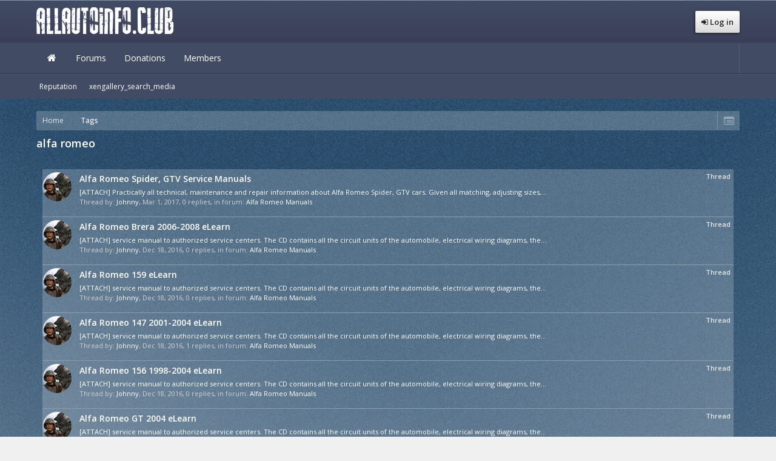

--- FILE ---
content_type: text/html; charset=UTF-8
request_url: https://allautoinfo.club/tags/alfa-romeo/
body_size: 8621
content:
<!DOCTYPE html>
<html id="XenForo" lang="en-US" dir="LTR" class="Public NoJs LoggedOut NoSidebar RunDeferred Responsive" xmlns:fb="http://www.facebook.com/2008/fbml">
<head>

	<meta charset="utf-8" />
	<meta http-equiv="X-UA-Compatible" content="IE=Edge,chrome=1" />
	<meta name="verify-admitad" content="324c97ba54" />
	<meta content="156514" name="wwwfileuploadcom">
	<meta name="interkassa-verification" content="f7b4b287d78a61a2bb24de62a3a31404" />
	
		<meta name="viewport" content="width=device-width, initial-scale=1" />
	
	
<meta name="robots" content="noindex,nofollow">

	
		<base href="https://allautoinfo.club/" />
		<script>
			var _b = document.getElementsByTagName('base')[0], _bH = "https://allautoinfo.club/";
			if (_b && _b.href != _bH) _b.href = _bH;
		</script>
	

	<title>alfa romeo</title>
	
	<noscript><style>.JsOnly, .jsOnly { display: none !important; }</style></noscript>
	<link rel="stylesheet" href="css.php?css=xenforo,form,public&amp;style=4&amp;dir=LTR&amp;d=1749549965" />
	<link rel="stylesheet" href="css.php?css=facebook,google,login_bar,search_results,twitter&amp;style=4&amp;dir=LTR&amp;d=1749549965" />
	
	

	
	<script async src="https://www.googletagmanager.com/gtag/js?id=UA-80945002-1"></script>
	<script>
		window.dataLayer = window.dataLayer || [];
		function gtag(){dataLayer.push(arguments);}
		gtag('js', new Date());
	
		gtag('config', 'UA-80945002-1', {
			// <!-- slot: ga_config_start -->
			
			
		});
	</script>

		<script src="js/jquery/jquery-1.11.0.min.js"></script>	
		
	<script src="js/xenforo/xenforo.js?_v=01bdcdeb"></script>
	<script src="js/brivium/stylium/jquery.cookie.js?_v=01bdcdeb"></script>
	<script src="js/brivium/stylium/stylium.js?_v=01bdcdeb"></script>
<script>
var samViewCountMethod = "impression";
</script>


<script src="js/hide/hide.js?_v=01bdcdeb"></script>

	
	<link rel="apple-touch-icon" href="https://allautoinfo.club/styles/brivium/stylium/yttrium/xenforo/logo.og.png" />
	<link rel="alternate" type="application/rss+xml" title="RSS feed for AllAutoInfo.Club" href="forums/-/index.rss" />
	
	
<link href="//maxcdn.bootstrapcdn.com/font-awesome/4.2.0/css/font-awesome.min.css" rel="stylesheet">
<!--[if IE 7]>
	<link rel="stylesheet" href="js/brivium/stylium/1000000/css/fa.4.2.0.ie7.min.css">
<![endif]-->

<link rel="stylesheet" href="css.php?css=stylium,stylium_modified_css,stylium_extra_css&amp;style=4&amp;dir=LTR&amp;d=1749549965" />


	<link href='//fonts.googleapis.com/css?family=Open Sans:400,400italic,600,600italic&subset=latin,greek,vietnamese' id='styliumLoadedFont' rel='stylesheet' type='text/css'>




<style type="text/css">
		
		body, .messageText{
			font-family: Open Sans, arial,helvetica,clean,sans-serif;
		}
		
		body{
			background-image: url();
			-webkit-background-size: ;
			-moz-background-size: ;
			-o-background-size: ;
			background-size: ;
			background-position: 0px 0px;
			background-repeat: repeat;
		}
		
		#styliumSetting .styliumPrimaryColor, footer, #headerMover #header, #navigation.activeSticky .styliumStickyWrapperInner, .xenOverlay.memberCard, .styleChooser .icon, .styliumBoxedCover #navigation.styliumStickyTop.activeSticky .styliumStickyWrapper, #InlineModOverlay, .xenPreviewTooltip{
			background-color: rgb(65, 76, 100);
		}
		
		#styliumSetting .styliumSecondaryColor, .nodeList .categoryStrip, .discussionList .sectionHeaders, .attachedFiles .attachedFilesHeader, .messageUserBlock, .xenOverlay .section .heading, .xenOverlay .sectionMain .heading, .navigationSideBar .heading, .navigationSideBar .subHeading, .bbCodeBlock .type, .dataTable tr.dataRow th, .sidebar .section .primaryContent   h3,.sidebar .section .secondaryContent h3,.profilePage .mast .section.infoBlock h3,#content .container .xengallerySideBar .section h3, .textWithCount, .resourceListSidebar > .secondaryContent > h3{
			background-color: rgba(255, 255, 255, 0.4);
		}
		
		.breadcrumb .crust:hover a.crumb, .discussionListItem .lastPostInfo .username, .node .nodeLastPost .lastThreadTitle span:before, .node .nodeLastPost .lastThreadMeta .username, .profilePostListItem .poster .username, .pollBlock .question .questionText, .privateControls .item.control, .messageSimple .poster, .navTabs .navTab.selected .tabLinks a:hover,			.navTabs .navTab.selected .tabLinks a:focus, .xenOverlay.memberCard .userInfo h3 a, .xenOverlay.memberCard .userLinks a, .SelectionCount.cloned.itemsChecked, .chooserColumns .title, .mainContentBlock .baseHtml dt a, .bbCode > dl > dt, .baseHtml h3, .event .content .primaryText, .publicControls .item.control:hover{
			color: rgb(255, 244, 151);
		}
		
		#styliumSetting .styliumTertiaryColor, .itemPageNav a:hover, #SignupButton .inner{
			background-color: rgb(255, 244, 151);
		}
		
		#SignupButton{
			border-color: rgb(255, 244, 151);
		}
		
</style>


</head>

<body class=" styliumBoxedCover">



<div id="StyliumWrapper">


	

<div id="loginBar">
	<div class="pageWidth">
		<div class="pageContent">	
			
			<span class="helper"></span>

			
		</div>
	</div>
</div>


<div id="headerMover">
	<div id="headerProxy"></div>

<div id="content" class="tag_view">
	<div class="pageWidth">
		<div class="pageContent" >
			<!-- main content area -->
			
			
			
			
			<div class="breadBoxTop ">
				
				

<nav>

	
	
	
		
			
		
	

	<fieldset class="breadcrumb">
		<a href="misc/quick-navigation-menu" class="OverlayTrigger jumpMenuTrigger" data-cacheOverlay="true" title="Open quick navigation"><!--Jump to...--></a>
			
		<div class="boardTitle"><strong>AllAutoInfo.Club</strong></div>
		
		<span class="crumbs">
			
				<span class="crust homeCrumb" itemscope="itemscope" itemtype="http://data-vocabulary.org/Breadcrumb">
					<a href="https://allautoinfo.club" class="crumb" rel="up" itemprop="url"><span itemprop="title">Home</span></a>
					<span class="arrow"><span></span></span>
				</span>
			
			
			
			
			
				
					<span class="crust" itemscope="itemscope" itemtype="http://data-vocabulary.org/Breadcrumb">
						<a href="https://allautoinfo.club/tags/" class="crumb" rel="up" itemprop="url"><span itemprop="title">Tags</span></a>
						<span class="arrow"><span>&gt;</span></span>
					</span>
				
			
		</span>
	</fieldset>
</nav>
			</div>
			
			
						
						
						
						
						
					
						<!--[if lt IE 8]>
							<p class="importantMessage">You are using an out of date browser. It  may not display this or other websites correctly.<br />You should upgrade or use an <a href="https://www.google.com/chrome/browser/" target="_blank">alternative browser</a>.</p>
						<![endif]-->

						
						
	

	
						
						
						
						
												
							<!-- h1 title, description -->
							<div class="titleBar">
								
																<h1 >alfa romeo</h1>
								
								
							</div>
						
						
						
						
						
						<!-- main template -->
						






<div class="pageNavLinkGroup">
	
</div>

<div class="section sectionMain searchResults">
	<ol class="searchResultsList">
		
			<li id="thread-409" class="searchResult thread primaryContent" data-author="Johnny">

	<div class="listBlock posterAvatar"><a href="members/johnny.2/" class="avatar Av2s" data-avatarhtml="true"><img src="data/avatars/s/0/2.jpg?1468749540" width="48" height="48" alt="Johnny" /></a></div>

	<div class="listBlock main">
		<div class="titleText">
			<span class="contentType">Thread</span>
			<h3 class="title"><a href="threads/alfa-romeo-spider-gtv-service-manuals.409/">Alfa Romeo Spider, GTV Service Manuals</a></h3>
		</div>

		<blockquote class="snippet">
			<a href="threads/alfa-romeo-spider-gtv-service-manuals.409/">[ATTACH]

Practically all technical, maintenance and repair information about Alfa Romeo Spider, GTV cars. Given all matching, adjusting sizes,...</a>
		</blockquote>

		<div class="meta">
			
			Thread by: <a href="members/johnny.2/" class="username" dir="auto">Johnny</a>,
			<span class="DateTime" title="Mar 1, 2017 at 9:24 AM">Mar 1, 2017</span>,
			0 replies,
			in forum: <a href="forums/alfa-romeo-manuals.62/">Alfa Romeo Manuals</a>
		</div>
	</div>

</li>

		
			<li id="thread-303" class="searchResult thread primaryContent" data-author="Johnny">

	<div class="listBlock posterAvatar"><a href="members/johnny.2/" class="avatar Av2s" data-avatarhtml="true"><img src="data/avatars/s/0/2.jpg?1468749540" width="48" height="48" alt="Johnny" /></a></div>

	<div class="listBlock main">
		<div class="titleText">
			<span class="contentType">Thread</span>
			<h3 class="title"><a href="threads/alfa-romeo-brera-2006-2008-elearn.303/">Alfa Romeo Brera 2006-2008 eLearn</a></h3>
		</div>

		<blockquote class="snippet">
			<a href="threads/alfa-romeo-brera-2006-2008-elearn.303/">[ATTACH] 
service manual to authorized service centers. The CD contains all the circuit units of the automobile, electrical wiring diagrams, the...</a>
		</blockquote>

		<div class="meta">
			
			Thread by: <a href="members/johnny.2/" class="username" dir="auto">Johnny</a>,
			<span class="DateTime" title="Dec 18, 2016 at 7:10 AM">Dec 18, 2016</span>,
			0 replies,
			in forum: <a href="forums/alfa-romeo-manuals.62/">Alfa Romeo Manuals</a>
		</div>
	</div>

</li>

		
			<li id="thread-302" class="searchResult thread primaryContent" data-author="Johnny">

	<div class="listBlock posterAvatar"><a href="members/johnny.2/" class="avatar Av2s" data-avatarhtml="true"><img src="data/avatars/s/0/2.jpg?1468749540" width="48" height="48" alt="Johnny" /></a></div>

	<div class="listBlock main">
		<div class="titleText">
			<span class="contentType">Thread</span>
			<h3 class="title"><a href="threads/alfa-romeo-159-elearn.302/">Alfa Romeo 159 eLearn</a></h3>
		</div>

		<blockquote class="snippet">
			<a href="threads/alfa-romeo-159-elearn.302/">[ATTACH] 
service manual to authorized service centers. The CD contains all the circuit units of the automobile, electrical wiring diagrams, the...</a>
		</blockquote>

		<div class="meta">
			
			Thread by: <a href="members/johnny.2/" class="username" dir="auto">Johnny</a>,
			<span class="DateTime" title="Dec 18, 2016 at 7:01 AM">Dec 18, 2016</span>,
			0 replies,
			in forum: <a href="forums/alfa-romeo-manuals.62/">Alfa Romeo Manuals</a>
		</div>
	</div>

</li>

		
			<li id="thread-301" class="searchResult thread primaryContent" data-author="Johnny">

	<div class="listBlock posterAvatar"><a href="members/johnny.2/" class="avatar Av2s" data-avatarhtml="true"><img src="data/avatars/s/0/2.jpg?1468749540" width="48" height="48" alt="Johnny" /></a></div>

	<div class="listBlock main">
		<div class="titleText">
			<span class="contentType">Thread</span>
			<h3 class="title"><a href="threads/alfa-romeo-147-2001-2004-elearn.301/">Alfa Romeo 147 2001-2004 eLearn</a></h3>
		</div>

		<blockquote class="snippet">
			<a href="threads/alfa-romeo-147-2001-2004-elearn.301/">[ATTACH] 
service manual to authorized service centers. The CD contains all the circuit units of the automobile, electrical wiring diagrams, the...</a>
		</blockquote>

		<div class="meta">
			
			Thread by: <a href="members/johnny.2/" class="username" dir="auto">Johnny</a>,
			<span class="DateTime" title="Dec 18, 2016 at 6:56 AM">Dec 18, 2016</span>,
			1 replies,
			in forum: <a href="forums/alfa-romeo-manuals.62/">Alfa Romeo Manuals</a>
		</div>
	</div>

</li>

		
			<li id="thread-300" class="searchResult thread primaryContent" data-author="Johnny">

	<div class="listBlock posterAvatar"><a href="members/johnny.2/" class="avatar Av2s" data-avatarhtml="true"><img src="data/avatars/s/0/2.jpg?1468749540" width="48" height="48" alt="Johnny" /></a></div>

	<div class="listBlock main">
		<div class="titleText">
			<span class="contentType">Thread</span>
			<h3 class="title"><a href="threads/alfa-romeo-156-1998-2004-elearn.300/">Alfa Romeo 156 1998-2004 eLearn</a></h3>
		</div>

		<blockquote class="snippet">
			<a href="threads/alfa-romeo-156-1998-2004-elearn.300/">[ATTACH]
service manual to authorized service centers. The CD contains all the circuit units of the automobile, electrical wiring diagrams, the...</a>
		</blockquote>

		<div class="meta">
			
			Thread by: <a href="members/johnny.2/" class="username" dir="auto">Johnny</a>,
			<span class="DateTime" title="Dec 18, 2016 at 6:50 AM">Dec 18, 2016</span>,
			0 replies,
			in forum: <a href="forums/alfa-romeo-manuals.62/">Alfa Romeo Manuals</a>
		</div>
	</div>

</li>

		
			<li id="thread-299" class="searchResult thread primaryContent" data-author="Johnny">

	<div class="listBlock posterAvatar"><a href="members/johnny.2/" class="avatar Av2s" data-avatarhtml="true"><img src="data/avatars/s/0/2.jpg?1468749540" width="48" height="48" alt="Johnny" /></a></div>

	<div class="listBlock main">
		<div class="titleText">
			<span class="contentType">Thread</span>
			<h3 class="title"><a href="threads/alfa-romeo-gt-2004-elearn.299/">Alfa Romeo GT 2004 eLearn</a></h3>
		</div>

		<blockquote class="snippet">
			<a href="threads/alfa-romeo-gt-2004-elearn.299/">[ATTACH] 
service manual to authorized service centers. The CD contains all the circuit units of the automobile, electrical wiring diagrams, the...</a>
		</blockquote>

		<div class="meta">
			
			Thread by: <a href="members/johnny.2/" class="username" dir="auto">Johnny</a>,
			<span class="DateTime" title="Dec 18, 2016 at 6:47 AM">Dec 18, 2016</span>,
			0 replies,
			in forum: <a href="forums/alfa-romeo-manuals.62/">Alfa Romeo Manuals</a>
		</div>
	</div>

</li>

		
			<li id="thread-298" class="searchResult thread primaryContent" data-author="Johnny">

	<div class="listBlock posterAvatar"><a href="members/johnny.2/" class="avatar Av2s" data-avatarhtml="true"><img src="data/avatars/s/0/2.jpg?1468749540" width="48" height="48" alt="Johnny" /></a></div>

	<div class="listBlock main">
		<div class="titleText">
			<span class="contentType">Thread</span>
			<h3 class="title"><a href="threads/alfa-romeo-166-1993-2004-elearn.298/">Alfa Romeo 166 1993-2004 eLearn</a></h3>
		</div>

		<blockquote class="snippet">
			<a href="threads/alfa-romeo-166-1993-2004-elearn.298/">[ATTACH]

 service manual to authorized service centers. The CD contains all the circuit units of the automobile, electrical wiring diagrams, the...</a>
		</blockquote>

		<div class="meta">
			
			Thread by: <a href="members/johnny.2/" class="username" dir="auto">Johnny</a>,
			<span class="DateTime" title="Dec 18, 2016 at 6:43 AM">Dec 18, 2016</span>,
			0 replies,
			in forum: <a href="forums/alfa-romeo-manuals.62/">Alfa Romeo Manuals</a>
		</div>
	</div>

</li>

		
			<li id="thread-41" class="searchResult thread primaryContent" data-author="Johnny">

	<div class="listBlock posterAvatar"><a href="members/johnny.2/" class="avatar Av2s" data-avatarhtml="true"><img src="data/avatars/s/0/2.jpg?1468749540" width="48" height="48" alt="Johnny" /></a></div>

	<div class="listBlock main">
		<div class="titleText">
			<span class="contentType">Thread</span>
			<h3 class="title"><a href="threads/mitchell-ondemand-2015-1q.41/">Mitchell OnDemand 2015 1Q</a></h3>
		</div>

		<blockquote class="snippet">
			<a href="threads/mitchell-ondemand-2015-1q.41/">[ATTACH]
Electronic multimedia guide to repair and maintenance of cars imported to the US and Canadian markets. Electronic database includes...</a>
		</blockquote>

		<div class="meta">
			
			Thread by: <a href="members/johnny.2/" class="username" dir="auto">Johnny</a>,
			<span class="DateTime" title="Sep 5, 2016 at 5:18 PM">Sep 5, 2016</span>,
			0 replies,
			in forum: <a href="forums/other-automotive-software.59/">Other Automotive Software</a>
		</div>
	</div>

</li>

		
	</ol>
				
	<div class="sectionFooter searchResultSummary">
		<span class="resultCount">Showing results 1 to 8 of 8</span>
	</div>
</div>

<div class="pageNavLinkGroup">
	<div class="linkGroup">
		
	</div>

	
</div>
						
						
						
						
							<!-- login form, to be moved to the upper drop-down -->
							







<form action="login/login" method="post" class="xenForm eAuth" id="login" style="display:none">

	
		<ul id="eAuthUnit">
			
				
				
					
					<li><a href="register/facebook?reg=1" class="fbLogin" tabindex="110"><span>Log in with Facebook</span></a></li>
				
				
				
					
					<li><a href="register/twitter?reg=1" class="twitterLogin" tabindex="110"><span>Log in with Twitter</span></a></li>
				
				
				
					
					<li><span class="googleLogin GoogleLogin JsOnly" tabindex="110" data-client-id="120453463068-uqoqt3vv0d7gdii3igrvfqec3392d3d3.apps.googleusercontent.com" data-redirect-url="register/google?code=__CODE__&amp;csrf=l-HYOsZgLygTAJaN"><span>Log in with Google</span></span></li>
				
				
			
		</ul>
	

	<div class="ctrlWrapper">
		<dl class="ctrlUnit">
			<dt><label for="LoginControl">Your name or email address:</label></dt>
			<dd><input type="text" name="login" id="LoginControl" class="textCtrl" tabindex="101" /></dd>
		</dl>
	
	
		<dl class="ctrlUnit">
			<dt>
				<label for="ctrl_password">Password:</label>
			</dt>
			<dd>
				<input type="password" name="password" class="textCtrl" id="ctrl_password" tabindex="102" />
				<div class="lostPasswordLogin"><a href="lost-password/" class="OverlayTrigger OverlayCloser" tabindex="106">Forgot your password?</a></div>
			</dd>
		</dl>
	
		
		<dl class="ctrlUnit submitUnit">
			<dt></dt>
			<dd>
				<input type="submit" class="button primary" value="Log in" tabindex="104" data-loginPhrase="Log in" data-signupPhrase="Sign up" />
				<label for="ctrl_remember" class="rememberPassword"><input type="checkbox" name="remember" value="1" id="ctrl_remember" tabindex="103" /> Stay logged in</label>
			</dd>
		</dl>
	</div>

	<input type="hidden" name="cookie_check" value="1" />
	<input type="hidden" name="redirect" value="/tags/alfa-romeo/" />
	<input type="hidden" name="_xfToken" value="" />

</form>
						
						
					
			
						
			<div class="breadBoxBottom">

<nav>

	
	
	
		
			
		
	

	<fieldset class="breadcrumb">
		<a href="misc/quick-navigation-menu" class="OverlayTrigger jumpMenuTrigger" data-cacheOverlay="true" title="Open quick navigation"><!--Jump to...--></a>
			
		<div class="boardTitle"><strong>AllAutoInfo.Club</strong></div>
		
		<span class="crumbs">
			
				<span class="crust homeCrumb">
					<a href="https://allautoinfo.club" class="crumb"><span>Home</span></a>
					<span class="arrow"><span></span></span>
				</span>
			
			
			
			
			
				
					<span class="crust">
						<a href="https://allautoinfo.club/tags/" class="crumb"><span>Tags</span></a>
						<span class="arrow"><span>&gt;</span></span>
					</span>
				
			
		</span>
	</fieldset>
</nav></div>
			
						
			
						
		</div>
	</div>
</div>

<header>
	


<div id="header" class="">
	<div id="logoBlock">
	<div class="pageWidth">
		<div class="pageContent">
			
			
			<div id="logo"><a href="https://allautoinfo.club">
				<span></span>
				<img src="styles/brivium/stylium/yttrium/xenforo/logo.png" alt="AllAutoInfo.Club" />
			</a></div>
			
			
			
				<ul class="visitorTabs right">
	<li class="navTab login PopupClosed">
		<label for="LoginControl">
			<a href="login/" class="navLink ">
				<span class="fa fa-sign-in"></span> 
				<strong class="loginText">Log in</strong>
			</a>	
		</label>
		
	</li>
</ul>
			
			
			
			
			<span class="helper"></span>
		</div>
	</div>
</div>
	

<div id="navigation" class="  styliumStickyTop">
<div class="pageWidth">
	<div class="pageContent">
		<nav>

<div class="navTabs">
	<ul class="publicTabs">
	
		<!-- home -->
		
			<li class="navTab home PopupClosed"><a href="https://allautoinfo.club" class="navLink">Home</a></li>
		
		
		
		<!-- extra tabs: home -->
		
		
		
		<!-- forums -->
		
			<li class="navTab forums Popup PopupControl PopupClosed">
			
				<a href="https://allautoinfo.club/" class="navLink">Forums</a>
				<a href="https://allautoinfo.club/" class="SplitCtrl" rel="Menu"></a>
				
				<div class="Menu JsOnly tabMenu forumsTabLinks">
					<div class="primaryContent menuHeader">
						<h3>Forums</h3>
						<div class="muted">Quick Links</div>
					</div>
					<ul class="secondaryContent blockLinksList">
					
						
						</a></li>


<li><a href="reputation/">Reputation</a></li>

						
						<li><a href="find-new/posts" rel="nofollow">Recent Posts</a></li>
					
					</ul>
				</div>
			</li>
		
		
		
		<!-- extra tabs: middle -->
		
		
			
				<li class="navTab addm Popup PopupControl PopupClosed">
			
				<a href="donations/" class="navLink">Donations</a>
				<a href="donations/" class="SplitCtrl" rel="Menu"></a>
				
				<div class="Menu JsOnly tabMenu addmTabLinks">
					<div class="primaryContent menuHeader">
						<h3>Donations</h3>
						<div class="muted">Quick Links</div>
					</div>
					<ul class="secondaryContent blockLinksList">
	<li><a href="donations/">Donation Campaigns</a></li></li>
	
		<li><a href="donations/top-donors">Top Donors</a></li>
	
	
		<li><a href="donations/top-donations">Top Donations</a></li>
	
	
		<li><a href="donations/top-campaigns">Top Campaigns</a></li>
	
</ul>
				</div>
			</li>
			
		
		
		
		
		<!-- members -->
		
			<li class="navTab members Popup PopupControl PopupClosed">
			
				<a href="https://allautoinfo.club/members/" class="navLink">Members</a>
				<a href="https://allautoinfo.club/members/" class="SplitCtrl" rel="Menu"></a>
				
				<div class="Menu JsOnly tabMenu membersTabLinks">
					<div class="primaryContent menuHeader">
						<h3>Members</h3>
						<div class="muted">Quick Links</div>
					</div>
					<ul class="secondaryContent blockLinksList">
					
						<li><a href="members/">Notable Members</a></li>
						
						<li><a href="online/">Current Visitors</a></li>
						<li><a href="recent-activity/">Recent Activity</a></li>
						<li><a href="find-new/profile-posts">New Profile Posts</a></li>
					
					</ul>
				</div>
			</li>
						
		
		<!-- extra tabs: end -->
		

		<!-- responsive popup -->
		<li class="navTab navigationHiddenTabs Popup PopupControl PopupClosed" style="display:none">	
						
			<a rel="Menu" class="navLink NoPopupGadget"><span class="menuIcon">Menu</span></a>
			
			<div class="Menu JsOnly blockLinksList primaryContent" id="NavigationHiddenMenu"></div>
		</li>
			
				
		
	
		
		
		<!-- no selection -->
		
			
			<li class="navTab forums selected">
			
				<div class="tabLinks forumsTabLinks">
					<div class="primaryContent menuHeader">
						<h3>Forums</h3>
						<div class="muted">Quick Links</div>
					</div>
					<ul class="secondaryContent blockLinksList">
					
						</a></li>


<li><a href="reputation/">Reputation</a></li>

						<li><a href="search/?type=xengallery_media">xengallery_search_media</a></li>
						
					
					</ul>
				</div>
			</li>
		
		
		
	</ul>
	
	<div class="visitorTabs">
		<div class="navTab">
			
		</div>
	</div>
	
	
</div>

<span class="helper"></span>
			
		</nav>	
		</div>
	</div>
</div>
	
</div>

	
	
</header>

</div>

<footer>
	



<div class="footerLegal">
	<div class="pageWidth">
		<div class="pageContent">
		
			<div id="copyright"></div>
			
		
			<ul id="legal">
			
			
				<li><a href="help/terms">Terms and Rules</a></li>
				<li><a href="">Privacy Policy</a></li>
			
			<li>
				<ul class="footerLinks">
			
				

					<li><a href="misc/contact" class="OverlayTrigger" data-overlayOptions="{&quot;fixed&quot;:false}">Contact Us</a></li>
				
				<li><a href="help/">Help</a></li>
				<li><a href="weeklydigest/manage/" class="OverlayTrigger">Weekly Digest</a></li>
<li><a href="https://allautoinfo.club" class="homeLink">Home</a></li>
				
				<li><a href="forums/-/index.rss" rel="alternate" class="globalFeed" target="_blank"
					title="RSS feed for AllAutoInfo.Club">RSS</a></li>
			
			</ul>
			</li>
			</ul>
			
			
			
			<span class="helper"><a href="https://payeer.com/02778773"><img src="/payeer.png" alt="Payeer.com" width="88" height="31"/></a><div style="display:none;"><!--LiveInternet counter--><script type="text/javascript"><!--
document.write("<a href='//www.liveinternet.ru/click' "+
"target=_blank><img src='//counter.yadro.ru/hit?t52.6;r"+
escape(document.referrer)+((typeof(screen)=="undefined")?"":
";s"+screen.width+"*"+screen.height+"*"+(screen.colorDepth?
screen.colorDepth:screen.pixelDepth))+";u"+escape(document.URL)+
";"+Math.random()+
"' alt='' title='LiveInternet: показано число просмотров и"+
" посетителей за 24 часа' "+
"border='0' width='88' height='31'><\/a>")
//--></script><!--/LiveInternet--></div></span>
		</div>
	</div>	
</div>

</footer>

<script>


jQuery.extend(true, XenForo,
{
	visitor: { user_id: 0 },
	serverTimeInfo:
	{
		now: 1769598269,
		today: 1769558400,
		todayDow: 3
	},
	_lightBoxUniversal: "1",
	_enableOverlays: "1",
	_animationSpeedMultiplier: "1",
	_overlayConfig:
	{
		top: "10%",
		speed: 200,
		closeSpeed: 100,
		mask:
		{
			color: "rgb(0, 0, 0)",
			opacity: "0.6",
			loadSpeed: 200,
			closeSpeed: 100
		}
	},
	_ignoredUsers: [],
	_loadedScripts: {"search_results":true,"login_bar":true,"facebook":true,"twitter":true,"google":true},
	_cookieConfig: { path: "/", domain: "", prefix: "xf_"},
	_csrfToken: "",
	_csrfRefreshUrl: "login/csrf-token-refresh",
	_jsVersion: "01bdcdeb",
	_noSocialLogin: false
});
jQuery.extend(XenForo.phrases,
{
	cancel: "Cancel",

	a_moment_ago:    "A moment ago",
	one_minute_ago:  "1 minute ago",
	x_minutes_ago:   "%minutes% minutes ago",
	today_at_x:      "Today at %time%",
	yesterday_at_x:  "Yesterday at %time%",
	day_x_at_time_y: "%day% at %time%",

	day0: "Sunday",
	day1: "Monday",
	day2: "Tuesday",
	day3: "Wednesday",
	day4: "Thursday",
	day5: "Friday",
	day6: "Saturday",

	_months: "January,February,March,April,May,June,July,August,September,October,November,December",
	_daysShort: "Sun,Mon,Tue,Wed,Thu,Fri,Sat",

	following_error_occurred: "The following error occurred",
	server_did_not_respond_in_time_try_again: "The server did not respond in time. Please try again.",
	logging_in: "Logging in",
	click_image_show_full_size_version: "Click this image to show the full-size version.",
	show_hidden_content_by_x: "Show hidden content by {names}"
});

// Facebook Javascript SDK
XenForo.Facebook.appId = "908475472630408";
XenForo.Facebook.forceInit = false;
jQuery.extend(true, Stylium,
{
	_settingEnable: "1",
	_imagePath: "js/brivium/stylium/1000000/img",
	_boardUrl: "https://allautoinfo.club",
	_settingEnable: "1",
	_mainContainerMargin: '260px',
	_maxResponsiveWideWidth: "800px",
	_maxResponsiveMediumWidth: "610px",
	_maxResponsiveNarrowWidth: "480px",
	_collapsibleCategory: "1",
	_categoryCollapseSpeed: "800",
	_footerGoToTop: "1",
	_footerGoToTopVisibilty: "200",
	_footerGoToTopSpeed: "1000",
	_collapsibleSidebar: "1",
	_collapsibleSidebarBlock: "1",
	
	_homeTabIcon: "1",
	_navDropdownArrows: "0",
	_subNavigation: "1",
	_stickyHeader: "",
	_stickyModerator: "1",
	
	_sidebarBlockCollapseTriggerClass: "fa-angle-up",
	_sidebarBlockExpandTriggerClass: "fa-angle-down",
	_categoryCollapseTriggerClass: "fa-angle-up",
	_categoryExpandTriggerClass: "fa-angle-down",
	
	settingSelectors: {
		font				: "body, .messageText",
		bodyBgColor			: "body, #styliumSetting .styliumBodyBackgroundColor, ",
		bodyBgImage			: 'body',
		bodyBgSize			: 'body',
		bodyBgPosition		: 'body',
		bodyBgRepeat		: 'body',
		
		primaryColor			: "",
		primaryColorBg			: "#styliumSetting .styliumPrimaryColor, footer, #headerMover #header, #navigation.activeSticky .styliumStickyWrapperInner, .xenOverlay.memberCard, .styleChooser .icon, .styliumBoxedCover #navigation.styliumStickyTop.activeSticky .styliumStickyWrapper, #InlineModOverlay, .xenPreviewTooltip",
		primaryColorBorder		: "",
		primaryColorBorderTop	: "",
		
		secondaryColor			: "",
		secondaryColorBg		: "#styliumSetting .styliumSecondaryColor, .nodeList .categoryStrip, .discussionList .sectionHeaders, .attachedFiles .attachedFilesHeader, .messageUserBlock, .xenOverlay .section .heading, .xenOverlay .sectionMain .heading, .navigationSideBar .heading, .navigationSideBar .subHeading, .bbCodeBlock .type, .dataTable tr.dataRow th, .sidebar .section .primaryContent   h3,.sidebar .section .secondaryContent h3,.profilePage .mast .section.infoBlock h3,#content .container .xengallerySideBar .section h3, .textWithCount, .resourceListSidebar > .secondaryContent > h3",
		secondaryColorBorder	: "",
		secondaryColorBorderTop	: "",
		
		tertiaryColor			: ".breadcrumb .crust:hover a.crumb, .discussionListItem .lastPostInfo .username, .node .nodeLastPost .lastThreadTitle span:before, .node .nodeLastPost .lastThreadMeta .username, .profilePostListItem .poster .username, .pollBlock .question .questionText, .privateControls .item.control, .messageSimple .poster, .navTabs .navTab.selected .tabLinks a:hover,			.navTabs .navTab.selected .tabLinks a:focus, .xenOverlay.memberCard .userInfo h3 a, .xenOverlay.memberCard .userLinks a, .SelectionCount.cloned.itemsChecked, .chooserColumns .title, .mainContentBlock .baseHtml dt a, .bbCode > dl > dt, .baseHtml h3, .event .content .primaryText, .publicControls .item.control:hover",
		tertiaryColorBg			: "#styliumSetting .styliumTertiaryColor, .itemPageNav a:hover, #SignupButton .inner",
		tertiaryColorBorder		: "#SignupButton",
		tertiaryColorBorderTop	: ""
	},
	settingDefaultValues: {
		
			
				layout		: "styliumBoxedCover",
			
				primaryColor		: "rgb(65, 76, 100)",
			
				secondaryColor		: "rgba(255, 255, 255, 0.4)",
			
				tertiaryColor		: "rgb(255, 244, 151)",
			
				bodyBgFullPage		: "",
			
				bodyBgColor		: "",
			
				bodyBgSize		: "",
			
				bodyBgImage		: "",
			
				bodyBgRepeat		: "repeat",
			
				bodyBgPosition		: "0px 0px",
			
				font		: "Open Sans",
			
				fontVariants		: "400,400italic,600,600italic",
			
		
	}
});

Stylium.settingCustomValues = {
	
};


jQuery.extend(XenForo.phrases,
{
	BRSF_collapse: "Collapse"
});


function moveHthreee($element){
	if($element.find('.secondaryContent > h3').length || $element.children('h3').length)
	{
		$element.wrapInner('<div class="innerSideBar"></div>');
		$sideBarHeading = $element.find('h3');
		$element.find('.innerSideBar').before($sideBarHeading);
	}
}

$('.sidebar .section .secondaryContent, .xengallerySideBar .section .secondaryContent, .resourceListSidebar .secondaryContent, .profilePage .mast .section .secondaryContent').each(function(){
	moveHthreee($(this));
});

</script>





</div>

</body>
</html>

--- FILE ---
content_type: text/css; charset=utf-8
request_url: https://allautoinfo.club/css.php?css=facebook,google,login_bar,search_results,twitter&style=4&dir=LTR&d=1749549965
body_size: 1799
content:
@charset "UTF-8";a.fbLogin,
#loginBar
a.fbLogin{font-weight:bold;font-size:11px;color:white;text-decoration:none;background:#29447e url('//b.s-static.ak.facebook.com/images/connect_sprite.png') no-repeat;padding:0px
0px 0px 1px;border-radius:3px;display:inline-block;box-sizing:border-box;cursor:pointer;outline:none;line-height:14px;width:180px;height:22px;background-position:left -188px}a.fbLogin:active,
#loginBar a.fbLogin:active{background-position:left -210px}a.fbLogin:hover,
#loginBar a.fbLogin:hover{text-decoration:none}a.fbLogin
span{background:#5f78ab url('//b.s-static.ak.facebook.com/images/connect_sprite.png');padding:2px
4px 3px;margin:1px
1px 0px 21px;border-top:1px solid #879ac0;border-bottom:1px solid #1a356e;display:block;text-shadow:none;white-space:nowrap;overflow:hidden}a.fbLogin:active
span{background-color:#4f6aa3;border-top:1px solid #45619d;border-bottom:1px solid #29447e;text-shadow:none}.googleLogin,
#loginBar
.googleLogin{font-weight:bold;font-size:11px;color:white;background-color:#dd4b39;padding-left:2px;border:1px
solid #be3e2e;border-radius:3px;display:inline-block;box-sizing:border-box;cursor:pointer;line-height:14px;width:180px;height:22px}.googleLogin
span{background-image:url('styles/brivium/stylium/yttrium/xenforo/gplus.png');background-repeat:no-repeat;background-position:left 0;padding:3px
3px 3px 23px;display:block;white-space:nowrap;overflow:hidden}.googleLogin:active,
#loginBar .googleLogin:active{background-color:#be3e2e}#loginBar{color:#fff;background:url(rgba.php?r=255&g=255&b=255&a=102);background:rgba(255, 255, 255, 0.4);_filter:progid:DXImageTransform.Microsoft.gradient(startColorstr=#66FFFFFF,endColorstr=#66FFFFFF);border-bottom:1px solid transparent;position:relative;z-index:1}#loginBar
.ctrlWrapper{margin:0
10px}#loginBar
.pageContent{position:relative;_height:0px}#loginBar
a{color:#6cb2e4}#loginBar
form{padding:10px
0;margin:0
auto;display:none;line-height:20px;position:relative}#loginBar .xenForm .ctrlUnit,
#loginBar .xenForm .ctrlUnit > dt
label{margin:0;border:none}#loginBar .xenForm .ctrlUnit>dd{position:relative}#loginBar .lostPassword,
#loginBar
.lostPasswordLogin{font-size:11px}#loginBar
.rememberPassword{font-size:11px}#loginBar
.textCtrl{font-size:15px;color:rgb(40, 40, 40);background-color:rgb(137, 159, 174);border-color:rgb(137, 159, 174)}#loginBar .textCtrl[type=text]{}#loginBar .textCtrl:-webkit-autofill{background:rgb(137, 159, 174);color:rgb(40, 40, 40)}#loginBar .textCtrl:focus{background:white none}#loginBar
input.textCtrl.disabled{color:#a5cae4;background-color:#032A46;border-style:dashed}#loginBar
.button{min-width:85px;*width:85px}#loginBar
.button.primary{font-weight:bold;margin-right:5px}#loginBar
form.eAuth{-x-max-width:700px}#loginBar form.eAuth
.ctrlWrapper{border-right:1px dotted rgb(255, 255, 255);border-right:1px dotted rgba(255, 255, 255, 0.4);_border-right:1px dotted rgb(255, 255, 255);margin-right:200px;box-sizing:border-box}#loginBar form.eAuth
#eAuthUnit{position:absolute;top:0px;right:10px}#eAuthUnit
li{margin-top:10px;line-height:0}#loginBar
#loginBarHandle{font-size:11px;color:#f0f7fc;background-color:#032A46;padding:0
10px;margin-right:20px;border-bottom-right-radius:10px;border-bottom-left-radius:10px;position:absolute;right:0px;bottom: -20px;text-align:center;z-index:1;line-height:20px;box-shadow:0px 2px 5px #032A46}@media (max-width:800px){.Responsive #loginBar form.eAuth
.ctrlWrapper{border-right:none;margin-right:10px}.Responsive #loginBar form.eAuth
#eAuthUnit{position:static;width:180px;margin:0
auto 10px}}.searchResultsList{}.searchResultSummary{overflow:hidden;zoom:1}.searchResultSummary
.resultCount{float:left}.searchResultSummary
.nextLink{float:right}.olderMessages{padding:5px
10px;font-size:11px;text-align:center}.searchResult{border-bottom:1px solid rgb(137, 159, 174);padding:0;padding-bottom:10px;overflow:hidden;zoom:1}.searchResult
.avatar{float:left;margin:5px
0}.searchResult .avatar
img{}.searchResult
.main{padding:5px;margin-left:56px}.searchResult
.titleText{overflow:hidden;zoom:1;margin-bottom:2px}.searchResult
.title{font-size:14px;font-weight:600;line-height:22px}.searchResult
.contentType{float:right;color:rgb(229, 229, 229);font-weight:bold;font-size:11px}.searchResult
.meta{margin-bottom:2px;font-size:11px;color:rgb(208, 208, 208);overflow:hidden;zoom:1}.searchResult .meta
a{color:#fff}.searchResult
.InlineModCheck{vertical-align:top}.searchResult
.snippet{margin-bottom:2px}.searchResult .snippet
a{color:#fff;text-decoration:none;font-size:11px}.searchResult.InlineModChecked{background:url(rgba.php?r=255&g=255&b=255&a=51);background:rgba(255,255,255,0.2);_filter:progid:DXImageTransform.Microsoft.gradient(startColorstr=#33FFFFFF,endColorstr=#33FFFFFF)}.searchWarnings{color:rgb(100,100,100);font-size:11px}.sidebar .avatarList.userResults .avatar
img{width:auto;height:auto}a.twitterLogin,
#loginBar
a.twitterLogin{font-weight:bold;font-size:11px;color:#333 !important;background-color:#eee;padding:3px;border:1px
solid #ccc;border-radius:3px;display:inline-block;box-sizing:border-box;cursor:pointer;background-image: -webkit-linear-gradient(#fff, #dedede);background-image:linear-gradient(#fff, #dedede);line-height:14px;width:180px;height:22px}a.twitterLogin
span{background-image:url('styles/brivium/stylium/yttrium/xenforo/twitter-bird.png');background-repeat:no-repeat;background-position:left 0;padding-left:22px;display:block;text-shadow:0 1px 0 rgba(255,255,255,.5);white-space:nowrap;overflow:hidden}a.twitterLogin:hover,
#loginBar a.twitterLogin:hover,
a.twitterLogin:active,
#loginBar a.twitterLogin:active{text-decoration:none;border-color:#d9d9d9;background-image: -webkit-linear-gradient(#f8f8f8, #d9d9d9);background-image:linear-gradient(#f8f8f8, #d9d9d9)}